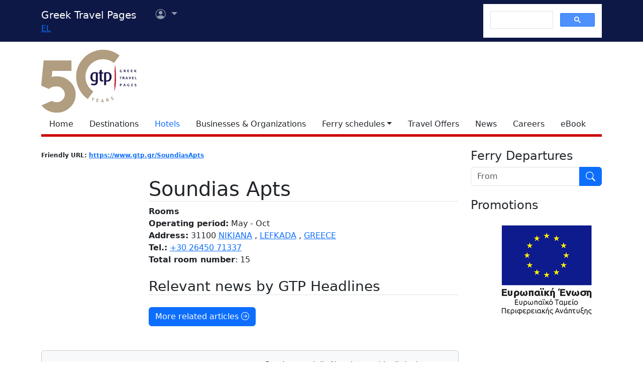

--- FILE ---
content_type: text/html; charset=utf-8
request_url: https://www.google.com/recaptcha/api2/aframe
body_size: 114
content:
<!DOCTYPE HTML><html><head><meta http-equiv="content-type" content="text/html; charset=UTF-8"></head><body><script nonce="OwKcDTggbPXr1qnGZq6bmg">/** Anti-fraud and anti-abuse applications only. See google.com/recaptcha */ try{var clients={'sodar':'https://pagead2.googlesyndication.com/pagead/sodar?'};window.addEventListener("message",function(a){try{if(a.source===window.parent){var b=JSON.parse(a.data);var c=clients[b['id']];if(c){var d=document.createElement('img');d.src=c+b['params']+'&rc='+(localStorage.getItem("rc::a")?sessionStorage.getItem("rc::b"):"");window.document.body.appendChild(d);sessionStorage.setItem("rc::e",parseInt(sessionStorage.getItem("rc::e")||0)+1);localStorage.setItem("rc::h",'1768996330667');}}}catch(b){}});window.parent.postMessage("_grecaptcha_ready", "*");}catch(b){}</script></body></html>